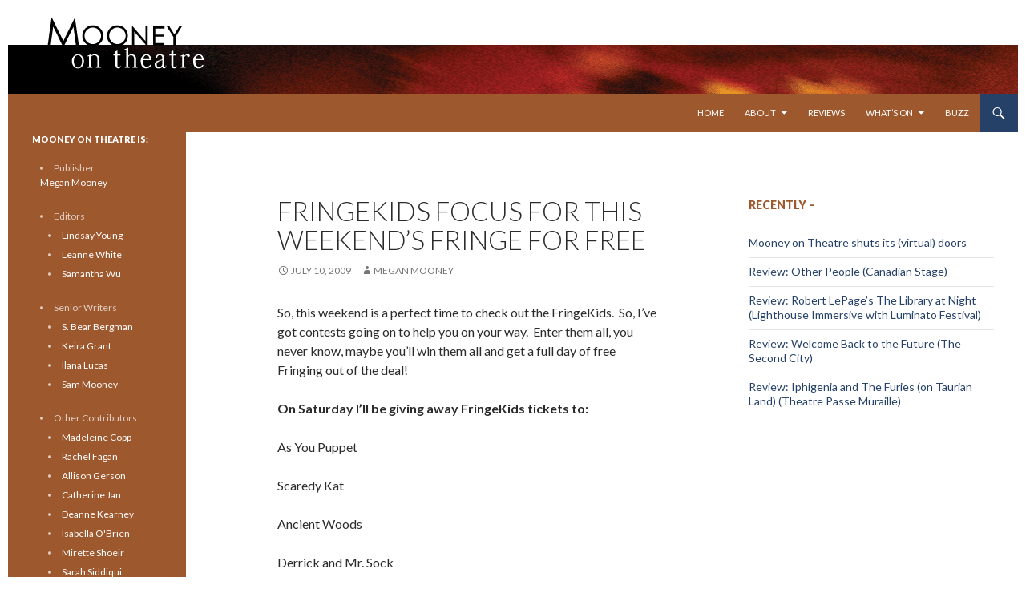

--- FILE ---
content_type: text/html; charset=UTF-8
request_url: https://dev.mooneyontheatre.com/2009/07/10/fringekids-focus-for-this-weekends-fringe-for-free/
body_size: 12442
content:
<!DOCTYPE html>
<!--[if IE 7]>
<html class="ie ie7" lang="en-US">
<![endif]-->
<!--[if IE 8]>
<html class="ie ie8" lang="en-US">
<![endif]-->
<!--[if !(IE 7) & !(IE 8)]><!-->
<html lang="en-US">
<!--<![endif]-->
<head>
	<meta charset="UTF-8">
	<meta name="viewport" content="width=device-width">
	<title>FringeKids focus for this weekend&#8217;s Fringe for Free | Mooney on Theatre</title>
	<link rel="profile" href="http://gmpg.org/xfn/11">
	<link rel="pingback" href="../../../../../../Users/Sam/AppData/Local/Temp/fz3temp-1/https://dev.mooneyontheatre.com/xmlrpc.php">
	<!--[if lt IE 9]>
	<script src="../../../../../../Users/Sam/AppData/Local/Temp/fz3temp-1/https://dev.mooneyontheatre.com/wp-content/themes/twentyfourteen/js/html5.js"></script>
	<![endif]-->
	<meta name='robots' content='max-image-preview:large' />
<link rel='dns-prefetch' href='//fonts.googleapis.com' />
<link href='https://fonts.gstatic.com' crossorigin rel='preconnect' />
<link rel="alternate" type="application/rss+xml" title="Mooney on Theatre &raquo; Feed" href="https://dev.mooneyontheatre.com/feed/" />
<link rel="alternate" type="application/rss+xml" title="Mooney on Theatre &raquo; Comments Feed" href="https://dev.mooneyontheatre.com/comments/feed/" />
<link rel="alternate" title="oEmbed (JSON)" type="application/json+oembed" href="https://dev.mooneyontheatre.com/wp-json/oembed/1.0/embed?url=https%3A%2F%2Fdev.mooneyontheatre.com%2F2009%2F07%2F10%2Ffringekids-focus-for-this-weekends-fringe-for-free%2F" />
<link rel="alternate" title="oEmbed (XML)" type="text/xml+oembed" href="https://dev.mooneyontheatre.com/wp-json/oembed/1.0/embed?url=https%3A%2F%2Fdev.mooneyontheatre.com%2F2009%2F07%2F10%2Ffringekids-focus-for-this-weekends-fringe-for-free%2F&#038;format=xml" />
<style id='wp-img-auto-sizes-contain-inline-css'>
img:is([sizes=auto i],[sizes^="auto," i]){contain-intrinsic-size:3000px 1500px}
/*# sourceURL=wp-img-auto-sizes-contain-inline-css */
</style>
<style id='wp-emoji-styles-inline-css'>

	img.wp-smiley, img.emoji {
		display: inline !important;
		border: none !important;
		box-shadow: none !important;
		height: 1em !important;
		width: 1em !important;
		margin: 0 0.07em !important;
		vertical-align: -0.1em !important;
		background: none !important;
		padding: 0 !important;
	}
/*# sourceURL=wp-emoji-styles-inline-css */
</style>
<style id='wp-block-library-inline-css'>
:root{--wp-block-synced-color:#7a00df;--wp-block-synced-color--rgb:122,0,223;--wp-bound-block-color:var(--wp-block-synced-color);--wp-editor-canvas-background:#ddd;--wp-admin-theme-color:#007cba;--wp-admin-theme-color--rgb:0,124,186;--wp-admin-theme-color-darker-10:#006ba1;--wp-admin-theme-color-darker-10--rgb:0,107,160.5;--wp-admin-theme-color-darker-20:#005a87;--wp-admin-theme-color-darker-20--rgb:0,90,135;--wp-admin-border-width-focus:2px}@media (min-resolution:192dpi){:root{--wp-admin-border-width-focus:1.5px}}.wp-element-button{cursor:pointer}:root .has-very-light-gray-background-color{background-color:#eee}:root .has-very-dark-gray-background-color{background-color:#313131}:root .has-very-light-gray-color{color:#eee}:root .has-very-dark-gray-color{color:#313131}:root .has-vivid-green-cyan-to-vivid-cyan-blue-gradient-background{background:linear-gradient(135deg,#00d084,#0693e3)}:root .has-purple-crush-gradient-background{background:linear-gradient(135deg,#34e2e4,#4721fb 50%,#ab1dfe)}:root .has-hazy-dawn-gradient-background{background:linear-gradient(135deg,#faaca8,#dad0ec)}:root .has-subdued-olive-gradient-background{background:linear-gradient(135deg,#fafae1,#67a671)}:root .has-atomic-cream-gradient-background{background:linear-gradient(135deg,#fdd79a,#004a59)}:root .has-nightshade-gradient-background{background:linear-gradient(135deg,#330968,#31cdcf)}:root .has-midnight-gradient-background{background:linear-gradient(135deg,#020381,#2874fc)}:root{--wp--preset--font-size--normal:16px;--wp--preset--font-size--huge:42px}.has-regular-font-size{font-size:1em}.has-larger-font-size{font-size:2.625em}.has-normal-font-size{font-size:var(--wp--preset--font-size--normal)}.has-huge-font-size{font-size:var(--wp--preset--font-size--huge)}.has-text-align-center{text-align:center}.has-text-align-left{text-align:left}.has-text-align-right{text-align:right}.has-fit-text{white-space:nowrap!important}#end-resizable-editor-section{display:none}.aligncenter{clear:both}.items-justified-left{justify-content:flex-start}.items-justified-center{justify-content:center}.items-justified-right{justify-content:flex-end}.items-justified-space-between{justify-content:space-between}.screen-reader-text{border:0;clip-path:inset(50%);height:1px;margin:-1px;overflow:hidden;padding:0;position:absolute;width:1px;word-wrap:normal!important}.screen-reader-text:focus{background-color:#ddd;clip-path:none;color:#444;display:block;font-size:1em;height:auto;left:5px;line-height:normal;padding:15px 23px 14px;text-decoration:none;top:5px;width:auto;z-index:100000}html :where(.has-border-color){border-style:solid}html :where([style*=border-top-color]){border-top-style:solid}html :where([style*=border-right-color]){border-right-style:solid}html :where([style*=border-bottom-color]){border-bottom-style:solid}html :where([style*=border-left-color]){border-left-style:solid}html :where([style*=border-width]){border-style:solid}html :where([style*=border-top-width]){border-top-style:solid}html :where([style*=border-right-width]){border-right-style:solid}html :where([style*=border-bottom-width]){border-bottom-style:solid}html :where([style*=border-left-width]){border-left-style:solid}html :where(img[class*=wp-image-]){height:auto;max-width:100%}:where(figure){margin:0 0 1em}html :where(.is-position-sticky){--wp-admin--admin-bar--position-offset:var(--wp-admin--admin-bar--height,0px)}@media screen and (max-width:600px){html :where(.is-position-sticky){--wp-admin--admin-bar--position-offset:0px}}

/*# sourceURL=wp-block-library-inline-css */
</style><style id='global-styles-inline-css'>
:root{--wp--preset--aspect-ratio--square: 1;--wp--preset--aspect-ratio--4-3: 4/3;--wp--preset--aspect-ratio--3-4: 3/4;--wp--preset--aspect-ratio--3-2: 3/2;--wp--preset--aspect-ratio--2-3: 2/3;--wp--preset--aspect-ratio--16-9: 16/9;--wp--preset--aspect-ratio--9-16: 9/16;--wp--preset--color--black: #9d582e;--wp--preset--color--cyan-bluish-gray: #abb8c3;--wp--preset--color--white: #fff;--wp--preset--color--pale-pink: #f78da7;--wp--preset--color--vivid-red: #cf2e2e;--wp--preset--color--luminous-vivid-orange: #ff6900;--wp--preset--color--luminous-vivid-amber: #fcb900;--wp--preset--color--light-green-cyan: #7bdcb5;--wp--preset--color--vivid-green-cyan: #00d084;--wp--preset--color--pale-cyan-blue: #8ed1fc;--wp--preset--color--vivid-cyan-blue: #0693e3;--wp--preset--color--vivid-purple: #9b51e0;--wp--preset--color--green: #254167;--wp--preset--color--dark-gray: #2b2b2b;--wp--preset--color--medium-gray: #767676;--wp--preset--color--light-gray: #f5f5f5;--wp--preset--gradient--vivid-cyan-blue-to-vivid-purple: linear-gradient(135deg,rgb(6,147,227) 0%,rgb(155,81,224) 100%);--wp--preset--gradient--light-green-cyan-to-vivid-green-cyan: linear-gradient(135deg,rgb(122,220,180) 0%,rgb(0,208,130) 100%);--wp--preset--gradient--luminous-vivid-amber-to-luminous-vivid-orange: linear-gradient(135deg,rgb(252,185,0) 0%,rgb(255,105,0) 100%);--wp--preset--gradient--luminous-vivid-orange-to-vivid-red: linear-gradient(135deg,rgb(255,105,0) 0%,rgb(207,46,46) 100%);--wp--preset--gradient--very-light-gray-to-cyan-bluish-gray: linear-gradient(135deg,rgb(238,238,238) 0%,rgb(169,184,195) 100%);--wp--preset--gradient--cool-to-warm-spectrum: linear-gradient(135deg,rgb(74,234,220) 0%,rgb(151,120,209) 20%,rgb(207,42,186) 40%,rgb(238,44,130) 60%,rgb(251,105,98) 80%,rgb(254,248,76) 100%);--wp--preset--gradient--blush-light-purple: linear-gradient(135deg,rgb(255,206,236) 0%,rgb(152,150,240) 100%);--wp--preset--gradient--blush-bordeaux: linear-gradient(135deg,rgb(254,205,165) 0%,rgb(254,45,45) 50%,rgb(107,0,62) 100%);--wp--preset--gradient--luminous-dusk: linear-gradient(135deg,rgb(255,203,112) 0%,rgb(199,81,192) 50%,rgb(65,88,208) 100%);--wp--preset--gradient--pale-ocean: linear-gradient(135deg,rgb(255,245,203) 0%,rgb(182,227,212) 50%,rgb(51,167,181) 100%);--wp--preset--gradient--electric-grass: linear-gradient(135deg,rgb(202,248,128) 0%,rgb(113,206,126) 100%);--wp--preset--gradient--midnight: linear-gradient(135deg,rgb(2,3,129) 0%,rgb(40,116,252) 100%);--wp--preset--font-size--small: 13px;--wp--preset--font-size--medium: 20px;--wp--preset--font-size--large: 36px;--wp--preset--font-size--x-large: 42px;--wp--preset--spacing--20: 0.44rem;--wp--preset--spacing--30: 0.67rem;--wp--preset--spacing--40: 1rem;--wp--preset--spacing--50: 1.5rem;--wp--preset--spacing--60: 2.25rem;--wp--preset--spacing--70: 3.38rem;--wp--preset--spacing--80: 5.06rem;--wp--preset--shadow--natural: 6px 6px 9px rgba(0, 0, 0, 0.2);--wp--preset--shadow--deep: 12px 12px 50px rgba(0, 0, 0, 0.4);--wp--preset--shadow--sharp: 6px 6px 0px rgba(0, 0, 0, 0.2);--wp--preset--shadow--outlined: 6px 6px 0px -3px rgb(255, 255, 255), 6px 6px rgb(0, 0, 0);--wp--preset--shadow--crisp: 6px 6px 0px rgb(0, 0, 0);}:where(.is-layout-flex){gap: 0.5em;}:where(.is-layout-grid){gap: 0.5em;}body .is-layout-flex{display: flex;}.is-layout-flex{flex-wrap: wrap;align-items: center;}.is-layout-flex > :is(*, div){margin: 0;}body .is-layout-grid{display: grid;}.is-layout-grid > :is(*, div){margin: 0;}:where(.wp-block-columns.is-layout-flex){gap: 2em;}:where(.wp-block-columns.is-layout-grid){gap: 2em;}:where(.wp-block-post-template.is-layout-flex){gap: 1.25em;}:where(.wp-block-post-template.is-layout-grid){gap: 1.25em;}.has-black-color{color: var(--wp--preset--color--black) !important;}.has-cyan-bluish-gray-color{color: var(--wp--preset--color--cyan-bluish-gray) !important;}.has-white-color{color: var(--wp--preset--color--white) !important;}.has-pale-pink-color{color: var(--wp--preset--color--pale-pink) !important;}.has-vivid-red-color{color: var(--wp--preset--color--vivid-red) !important;}.has-luminous-vivid-orange-color{color: var(--wp--preset--color--luminous-vivid-orange) !important;}.has-luminous-vivid-amber-color{color: var(--wp--preset--color--luminous-vivid-amber) !important;}.has-light-green-cyan-color{color: var(--wp--preset--color--light-green-cyan) !important;}.has-vivid-green-cyan-color{color: var(--wp--preset--color--vivid-green-cyan) !important;}.has-pale-cyan-blue-color{color: var(--wp--preset--color--pale-cyan-blue) !important;}.has-vivid-cyan-blue-color{color: var(--wp--preset--color--vivid-cyan-blue) !important;}.has-vivid-purple-color{color: var(--wp--preset--color--vivid-purple) !important;}.has-black-background-color{background-color: var(--wp--preset--color--black) !important;}.has-cyan-bluish-gray-background-color{background-color: var(--wp--preset--color--cyan-bluish-gray) !important;}.has-white-background-color{background-color: var(--wp--preset--color--white) !important;}.has-pale-pink-background-color{background-color: var(--wp--preset--color--pale-pink) !important;}.has-vivid-red-background-color{background-color: var(--wp--preset--color--vivid-red) !important;}.has-luminous-vivid-orange-background-color{background-color: var(--wp--preset--color--luminous-vivid-orange) !important;}.has-luminous-vivid-amber-background-color{background-color: var(--wp--preset--color--luminous-vivid-amber) !important;}.has-light-green-cyan-background-color{background-color: var(--wp--preset--color--light-green-cyan) !important;}.has-vivid-green-cyan-background-color{background-color: var(--wp--preset--color--vivid-green-cyan) !important;}.has-pale-cyan-blue-background-color{background-color: var(--wp--preset--color--pale-cyan-blue) !important;}.has-vivid-cyan-blue-background-color{background-color: var(--wp--preset--color--vivid-cyan-blue) !important;}.has-vivid-purple-background-color{background-color: var(--wp--preset--color--vivid-purple) !important;}.has-black-border-color{border-color: var(--wp--preset--color--black) !important;}.has-cyan-bluish-gray-border-color{border-color: var(--wp--preset--color--cyan-bluish-gray) !important;}.has-white-border-color{border-color: var(--wp--preset--color--white) !important;}.has-pale-pink-border-color{border-color: var(--wp--preset--color--pale-pink) !important;}.has-vivid-red-border-color{border-color: var(--wp--preset--color--vivid-red) !important;}.has-luminous-vivid-orange-border-color{border-color: var(--wp--preset--color--luminous-vivid-orange) !important;}.has-luminous-vivid-amber-border-color{border-color: var(--wp--preset--color--luminous-vivid-amber) !important;}.has-light-green-cyan-border-color{border-color: var(--wp--preset--color--light-green-cyan) !important;}.has-vivid-green-cyan-border-color{border-color: var(--wp--preset--color--vivid-green-cyan) !important;}.has-pale-cyan-blue-border-color{border-color: var(--wp--preset--color--pale-cyan-blue) !important;}.has-vivid-cyan-blue-border-color{border-color: var(--wp--preset--color--vivid-cyan-blue) !important;}.has-vivid-purple-border-color{border-color: var(--wp--preset--color--vivid-purple) !important;}.has-vivid-cyan-blue-to-vivid-purple-gradient-background{background: var(--wp--preset--gradient--vivid-cyan-blue-to-vivid-purple) !important;}.has-light-green-cyan-to-vivid-green-cyan-gradient-background{background: var(--wp--preset--gradient--light-green-cyan-to-vivid-green-cyan) !important;}.has-luminous-vivid-amber-to-luminous-vivid-orange-gradient-background{background: var(--wp--preset--gradient--luminous-vivid-amber-to-luminous-vivid-orange) !important;}.has-luminous-vivid-orange-to-vivid-red-gradient-background{background: var(--wp--preset--gradient--luminous-vivid-orange-to-vivid-red) !important;}.has-very-light-gray-to-cyan-bluish-gray-gradient-background{background: var(--wp--preset--gradient--very-light-gray-to-cyan-bluish-gray) !important;}.has-cool-to-warm-spectrum-gradient-background{background: var(--wp--preset--gradient--cool-to-warm-spectrum) !important;}.has-blush-light-purple-gradient-background{background: var(--wp--preset--gradient--blush-light-purple) !important;}.has-blush-bordeaux-gradient-background{background: var(--wp--preset--gradient--blush-bordeaux) !important;}.has-luminous-dusk-gradient-background{background: var(--wp--preset--gradient--luminous-dusk) !important;}.has-pale-ocean-gradient-background{background: var(--wp--preset--gradient--pale-ocean) !important;}.has-electric-grass-gradient-background{background: var(--wp--preset--gradient--electric-grass) !important;}.has-midnight-gradient-background{background: var(--wp--preset--gradient--midnight) !important;}.has-small-font-size{font-size: var(--wp--preset--font-size--small) !important;}.has-medium-font-size{font-size: var(--wp--preset--font-size--medium) !important;}.has-large-font-size{font-size: var(--wp--preset--font-size--large) !important;}.has-x-large-font-size{font-size: var(--wp--preset--font-size--x-large) !important;}
/*# sourceURL=global-styles-inline-css */
</style>

<style id='classic-theme-styles-inline-css'>
/*! This file is auto-generated */
.wp-block-button__link{color:#fff;background-color:#32373c;border-radius:9999px;box-shadow:none;text-decoration:none;padding:calc(.667em + 2px) calc(1.333em + 2px);font-size:1.125em}.wp-block-file__button{background:#32373c;color:#fff;text-decoration:none}
/*# sourceURL=/wp-includes/css/classic-themes.min.css */
</style>
<link rel='stylesheet' id='parent-style-css' href='https://dev.mooneyontheatre.com/wp-content/themes/twentyfourteen/style.css?ver=6.9' media='all' />
<link rel='stylesheet' id='child-style-css' href='https://dev.mooneyontheatre.com/wp-content/themes/twentyfourteen-child/style.css?ver=6.9' media='all' />
<link rel='stylesheet' id='twentyfourteen-lato-css' href='https://fonts.googleapis.com/css?family=Lato%3A300%2C400%2C700%2C900%2C300italic%2C400italic%2C700italic&#038;subset=latin%2Clatin-ext&#038;display=fallback' media='all' />
<link rel='stylesheet' id='genericons-css' href='https://dev.mooneyontheatre.com/wp-content/themes/twentyfourteen/genericons/genericons.css?ver=3.0.3' media='all' />
<link rel='stylesheet' id='twentyfourteen-style-css' href='https://dev.mooneyontheatre.com/wp-content/themes/twentyfourteen-child/style.css?ver=20190507' media='all' />
<link rel='stylesheet' id='twentyfourteen-block-style-css' href='https://dev.mooneyontheatre.com/wp-content/themes/twentyfourteen/css/blocks.css?ver=20190102' media='all' />
<script src="https://dev.mooneyontheatre.com/wp-includes/js/jquery/jquery.min.js?ver=3.7.1" id="jquery-core-js"></script>
<script src="https://dev.mooneyontheatre.com/wp-includes/js/jquery/jquery-migrate.min.js?ver=3.4.1" id="jquery-migrate-js"></script>
<link rel="https://api.w.org/" href="https://dev.mooneyontheatre.com/wp-json/" /><link rel="alternate" title="JSON" type="application/json" href="https://dev.mooneyontheatre.com/wp-json/wp/v2/posts/1083" /><link rel="EditURI" type="application/rsd+xml" title="RSD" href="https://dev.mooneyontheatre.com/xmlrpc.php?rsd" />
<link rel="canonical" href="https://dev.mooneyontheatre.com/2009/07/10/fringekids-focus-for-this-weekends-fringe-for-free/" />
<link rel='shortlink' href='https://dev.mooneyontheatre.com/?p=1083' />
<style id="fourteen-colors" type="text/css">/* Custom Contrast Color */
		.site:before,
		#secondary,
		.site-header,
		.site-footer,
		.menu-toggle,
		.featured-content,
		.featured-content .entry-header,
		.slider-direction-nav a,
		.ie8 .featured-content,
		.ie8 .site:before,
		.has-black-background-color {
			background-color: #9d582e;
		}

		.has-black-color {
			color: #9d582e;
		}

		.grid .featured-content .entry-header,
		.ie8 .grid .featured-content .entry-header {
			border-color: #9d582e;
		}

		.slider-control-paging a:before {
			background-color: rgba(255,255,255,.33);
		}

		.hentry .mejs-mediaelement,
		.widget .mejs-mediaelement,
 		.hentry .mejs-container .mejs-controls,
 		.widget .mejs-container .mejs-controls {
			background: #9d582e;
		}

		/* Player controls need separation from the contrast background */
		.primary-sidebar .mejs-controls,
		.site-footer .mejs-controls {
			border: 1px solid;
		}
		
			.content-sidebar .widget_twentyfourteen_ephemera .widget-title:before {
				background: #9d582e;
			}

			.paging-navigation,
			.content-sidebar .widget .widget-title {
				border-top-color: #9d582e;
			}

			.content-sidebar .widget .widget-title, 
			.content-sidebar .widget .widget-title a,
			.paging-navigation,
			.paging-navigation a:hover,
			.paging-navigation a {
				color: #9d582e;
			}

			/* Override the site title color option with an over-qualified selector, as the option is hidden. */
			h1.site-title a {
				color: #fff;
			}
		
		.menu-toggle:active,
		.menu-toggle:focus,
		.menu-toggle:hover {
			background-color: #e19c72;
		}
		/* Custom accent color. */
		button,
		.button,
		.contributor-posts-link,
		input[type="button"],
		input[type="reset"],
		input[type="submit"],
		.search-toggle,
		.hentry .mejs-controls .mejs-time-rail .mejs-time-current,
		.widget .mejs-controls .mejs-time-rail .mejs-time-current,
		.hentry .mejs-overlay:hover .mejs-overlay-button,
		.widget .mejs-overlay:hover .mejs-overlay-button,
		.widget button,
		.widget .button,
		.widget input[type="button"],
		.widget input[type="reset"],
		.widget input[type="submit"],
		.widget_calendar tbody a,
		.content-sidebar .widget input[type="button"],
		.content-sidebar .widget input[type="reset"],
		.content-sidebar .widget input[type="submit"],
		.slider-control-paging .slider-active:before,
		.slider-control-paging .slider-active:hover:before,
		.slider-direction-nav a:hover,
		.ie8 .primary-navigation ul ul,
		.ie8 .secondary-navigation ul ul,
		.ie8 .primary-navigation li:hover > a,
		.ie8 .primary-navigation li.focus > a,
		.ie8 .secondary-navigation li:hover > a,
		.ie8 .secondary-navigation li.focus > a,
		.wp-block-file .wp-block-file__button,
		.wp-block-button__link,
		.has-green-background-color {
			background-color: #254167;
		}

		.site-navigation a:hover,
		.is-style-outline .wp-block-button__link:not(.has-text-color),
		.has-green-color {
			color: #254167;
		}

		::-moz-selection {
			background: #254167;
		}

		::selection {
			background: #254167;
		}

		.paging-navigation .page-numbers.current {
			border-color: #254167;
		}

		@media screen and (min-width: 782px) {
			.primary-navigation li:hover > a,
			.primary-navigation li.focus > a,
			.primary-navigation ul ul {
				background-color: #254167;
			}
		}

		@media screen and (min-width: 1008px) {
			.secondary-navigation li:hover > a,
			.secondary-navigation li.focus > a,
			.secondary-navigation ul ul {
				background-color: #254167;
			}
		}
	
			.contributor-posts-link,
			button,
			.button,
			input[type="button"],
			input[type="reset"],
			input[type="submit"],
			.search-toggle:before,
			.hentry .mejs-overlay:hover .mejs-overlay-button,
			.widget .mejs-overlay:hover .mejs-overlay-button,
			.widget button,
			.widget .button,
			.widget input[type="button"],
			.widget input[type="reset"],
			.widget input[type="submit"],
			.widget_calendar tbody a,
			.widget_calendar tbody a:hover,
			.site-footer .widget_calendar tbody a,
			.content-sidebar .widget input[type="button"],
			.content-sidebar .widget input[type="reset"],
			.content-sidebar .widget input[type="submit"],
			button:hover,
			button:focus,
			.button:hover,
			.button:focus,
			.widget a.button:hover,
			.widget a.button:focus,
			.widget a.button:active,
			.content-sidebar .widget a.button,
			.content-sidebar .widget a.button:hover,
			.content-sidebar .widget a.button:focus,
			.content-sidebar .widget a.button:active,
			.contributor-posts-link:hover,
			.contributor-posts-link:active,
			input[type="button"]:hover,
			input[type="button"]:focus,
			input[type="reset"]:hover,
			input[type="reset"]:focus,
			input[type="submit"]:hover,
			input[type="submit"]:focus,
			.slider-direction-nav a:hover:before {
				color: #fff;
			}

			@media screen and (min-width: 782px) {
				.primary-navigation ul ul a,
				.primary-navigation li:hover > a,
				.primary-navigation li.focus > a,
				.primary-navigation ul ul {
					color: #fff;
				}
			}

			@media screen and (min-width: 1008px) {
				.secondary-navigation ul ul a,
				.secondary-navigation li:hover > a,
				.secondary-navigation li.focus > a,
				.secondary-navigation ul ul {
					color: #fff;
				}
			}
		
		/* Generated variants of custom accent color. */
		a,
		.content-sidebar .widget a {
			color: #254167;
		}

		.contributor-posts-link:hover,
		.button:hover,
		.button:focus,
		.slider-control-paging a:hover:before,
		.search-toggle:hover,
		.search-toggle.active,
		.search-box,
		.widget_calendar tbody a:hover,
		button:hover,
		button:focus,
		input[type="button"]:hover,
		input[type="button"]:focus,
		input[type="reset"]:hover,
		input[type="reset"]:focus,
		input[type="submit"]:hover,
		input[type="submit"]:focus,
		.widget button:hover,
		.widget .button:hover,
		.widget button:focus,
		.widget .button:focus,
		.widget input[type="button"]:hover,
		.widget input[type="button"]:focus,
		.widget input[type="reset"]:hover,
		.widget input[type="reset"]:focus,
		.widget input[type="submit"]:hover,
		.widget input[type="submit"]:focus,
		.content-sidebar .widget input[type="button"]:hover,
		.content-sidebar .widget input[type="button"]:focus,
		.content-sidebar .widget input[type="reset"]:hover,
		.content-sidebar .widget input[type="reset"]:focus,
		.content-sidebar .widget input[type="submit"]:hover,
		.content-sidebar .widget input[type="submit"]:focus,
		.ie8 .primary-navigation ul ul a:hover,
		.ie8 .primary-navigation ul ul li.focus > a,
		.ie8 .secondary-navigation ul ul a:hover,
		.ie8 .secondary-navigation ul ul li.focus > a,
		.wp-block-file .wp-block-file__button:hover,
		.wp-block-file .wp-block-file__button:focus,
		.wp-block-button__link:not(.has-text-color):hover,
		.wp-block-button__link:not(.has-text-color):focus,
		.is-style-outline .wp-block-button__link:not(.has-text-color):hover,
		.is-style-outline .wp-block-button__link:not(.has-text-color):focus {
			background-color: #425e84;
		}

		.featured-content a:hover,
		.featured-content .entry-title a:hover,
		.widget a:hover,
		.widget-title a:hover,
		.widget_twentyfourteen_ephemera .entry-meta a:hover,
		.hentry .mejs-controls .mejs-button button:hover,
		.widget .mejs-controls .mejs-button button:hover,
		.site-info a:hover,
		.featured-content a:hover,
		.wp-block-latest-comments_comment-meta a:hover,
		.wp-block-latest-comments_comment-meta a:focus {
			color: #425e84;
		}

		a:active,
		a:hover,
		.entry-title a:hover,
		.entry-meta a:hover,
		.cat-links a:hover,
		.entry-content .edit-link a:hover,
		.post-navigation a:hover,
		.image-navigation a:hover,
		.comment-author a:hover,
		.comment-list .pingback a:hover,
		.comment-list .trackback a:hover,
		.comment-metadata a:hover,
		.comment-reply-title small a:hover,
		.content-sidebar .widget a:hover,
		.content-sidebar .widget .widget-title a:hover,
		.content-sidebar .widget_twentyfourteen_ephemera .entry-meta a:hover {
			color: #425e84;
		}

		.page-links a:hover,
		.paging-navigation a:hover {
			border-color: #425e84;
		}

		.entry-meta .tag-links a:hover:before {
			border-right-color: #425e84;
		}

		.page-links a:hover,
		.entry-meta .tag-links a:hover {
			background-color: #425e84;
		}

		@media screen and (min-width: 782px) {
			.primary-navigation ul ul a:hover,
			.primary-navigation ul ul li.focus > a {
				background-color: #425e84;
			}
		}

		@media screen and (min-width: 1008px) {
			.secondary-navigation ul ul a:hover,
			.secondary-navigation ul ul li.focus > a {
				background-color: #425e84;
			}
		}

		button:active,
		.button:active,
		.contributor-posts-link:active,
		input[type="button"]:active,
		input[type="reset"]:active,
		input[type="submit"]:active,
		.widget input[type="button"]:active,
		.widget input[type="reset"]:active,
		.widget input[type="submit"]:active,
		.content-sidebar .widget input[type="button"]:active,
		.content-sidebar .widget input[type="reset"]:active,
		.content-sidebar .widget input[type="submit"]:active,
		.wp-block-file .wp-block-file__button:active,
		.wp-block-button__link:active {
			background-color: #567298;
		}

		.site-navigation .current_page_item > a,
		.site-navigation .current_page_ancestor > a,
		.site-navigation .current-menu-item > a,
		.site-navigation .current-menu-ancestor > a {
			color: #567298;
		}
	
		/* Higher contrast Accent Color against contrast color */
		.site-navigation .current_page_item > a,
		.site-navigation .current_page_ancestor > a,
		.site-navigation .current-menu-item > a,
		.site-navigation .current-menu-ancestor > a,
		.site-navigation a:hover,
		.featured-content a:hover,
		.featured-content .entry-title a:hover,
		.widget a:hover,
		.widget-title a:hover,
		.widget_twentyfourteen_ephemera .entry-meta a:hover,
		.hentry .mejs-controls .mejs-button button:hover,
		.widget .mejs-controls .mejs-button button:hover,
		.site-info a:hover,
		.featured-content a:hover {
			color: #adc9ef;
		}

		.hentry .mejs-controls .mejs-time-rail .mejs-time-current,
		.widget .mejs-controls .mejs-time-rail .mejs-time-current,
		.slider-control-paging a:hover:before,
		.slider-control-paging .slider-active:before,
		.slider-control-paging .slider-active:hover:before {
			background-color: #adc9ef;
		}
	</style>		<style type="text/css" id="twentyfourteen-header-css">
				.site-title,
		.site-description {
			clip: rect(1px 1px 1px 1px); /* IE7 */
			clip: rect(1px, 1px, 1px, 1px);
			position: absolute;
		}
				</style>
		<style id="custom-background-css">
body.custom-background { background-color: #ffffff; }
</style>
	<script>
  (function(i,s,o,g,r,a,m){i['GoogleAnalyticsObject']=r;i[r]=i[r]||function(){
  (i[r].q=i[r].q||[]).push(arguments)},i[r].l=1*new Date();a=s.createElement(o),
  m=s.getElementsByTagName(o)[0];a.async=1;a.src=g;m.parentNode.insertBefore(a,m)
  })(window,document,'script','//www.google-analytics.com/analytics.js','ga');

  ga('create', 'UA-5991059-1', 'auto');
  ga('send', 'pageview');

</script>
</head>

<body class="wp-singular post-template-default single single-post postid-1083 single-format-standard custom-background wp-embed-responsive wp-theme-twentyfourteen wp-child-theme-twentyfourteen-child group-blog header-image footer-widgets singular">
<div id="page" class="hfeed site">
		<div id="site-header" style="background-image: url('/wp-content/themes/twentyfourteen-child/images/website-header_2015.png');height:117px;">
		<a href="https://dev.mooneyontheatre.com/" rel="home">
			<img src="/wp-content/themes/twentyfourteen-child/images/transparent.png" width="117" height="117" alt="Mooney on Theatre logo"><img src="/wp-content/themes/twentyfourteen-child/images/transparent.png" width="117" height="117" alt="Mooney on Theatre logo">
		</a>
	</div>
	
	<header id="masthead" class="site-header" role="banner">
		<div class="header-main">
			<h1 class="site-title"><a href="https://dev.mooneyontheatre.com/" rel="home">Mooney on Theatre</a></h1>

			<div class="search-toggle">
				<a href="#search-container" class="screen-reader-text" aria-expanded="false" aria-controls="search-container">Search</a>
			</div>

			<nav id="primary-navigation" class="site-navigation primary-navigation" role="navigation">
				<button class="menu-toggle">Primary Menu</button>
				<a class="screen-reader-text skip-link" href="#content">Skip to content</a>
				<div class="menu-main-top-press-container"><ul id="primary-menu" class="nav-menu"><li id="menu-item-24668" class="menu-item menu-item-type-custom menu-item-object-custom menu-item-24668"><a href="/">Home</a></li>
<li id="menu-item-24676" class="menu-item menu-item-type-post_type menu-item-object-page menu-item-has-children menu-item-24676"><a href="https://dev.mooneyontheatre.com/about-2/">About</a>
<ul class="sub-menu">
	<li id="menu-item-24684" class="menu-item menu-item-type-custom menu-item-object-custom menu-item-24684"><a href="http://www.mooneyontheatre.com/our-story/">Our Story</a></li>
	<li id="menu-item-24677" class="menu-item menu-item-type-post_type menu-item-object-page menu-item-24677"><a href="https://dev.mooneyontheatre.com/contributors/">Contributors</a></li>
	<li id="menu-item-24678" class="menu-item menu-item-type-post_type menu-item-object-page menu-item-24678"><a href="https://dev.mooneyontheatre.com/contact/">Contact MoT</a></li>
</ul>
</li>
<li id="menu-item-24679" class="menu-item menu-item-type-custom menu-item-object-custom menu-item-24679"><a href="/category/toronto-theatre-reviews/">Reviews</a></li>
<li id="menu-item-24673" class="menu-item menu-item-type-custom menu-item-object-custom menu-item-has-children menu-item-24673"><a href="/category/toronto-theatre-whats-on/">What&#8217;s On</a>
<ul class="sub-menu">
	<li id="menu-item-24674" class="menu-item menu-item-type-custom menu-item-object-custom menu-item-24674"><a href="/category/toronto-theatre-whats-on/toronto-theatre-caught-our-eye/">Theatre that Caught Our Eye</a></li>
	<li id="menu-item-24675" class="menu-item menu-item-type-custom menu-item-object-custom menu-item-24675"><a href="/category/toronto-theatre-whats-on/toronto-theatre-on-a-budget/">Cheap Theatre in Toronto</a></li>
</ul>
</li>
<li id="menu-item-24680" class="menu-item menu-item-type-custom menu-item-object-custom menu-item-24680"><a href="/category/toronto-theatre-exclusives/">Buzz</a></li>
</ul></div>			</nav>
		</div>

		<div id="search-container" class="search-box-wrapper hide">
			<div class="search-box">
				<form role="search" method="get" class="search-form" action="https://dev.mooneyontheatre.com/">
				<label>
					<span class="screen-reader-text">Search for:</span>
					<input type="search" class="search-field" placeholder="Search &hellip;" value="" name="s" />
				</label>
				<input type="submit" class="search-submit" value="Search" />
			</form>			</div>
		</div>
	</header><!-- #masthead -->

	<div id="main" class="site-main">


	<div id="primary" class="content-area">
		<div id="content" class="site-content" role="main">
			
<article id="post-1083" class="post-1083 post type-post status-publish format-standard hentry category-fringe-festival category-toronto-theatre-contests">
	
	<header class="entry-header">
				<div class="entry-meta">

		</div>
		<h1 class="entry-title">FringeKids focus for this weekend&#8217;s Fringe for Free</h1>
		<div class="entry-meta">
			<span class="entry-date"><a href="https://dev.mooneyontheatre.com/2009/07/10/fringekids-focus-for-this-weekends-fringe-for-free/" rel="bookmark"><time class="entry-date" datetime="2009-07-10T20:41:14-04:00">July 10, 2009</time></a></span> <span class="byline"><span class="author vcard"><a class="url fn n" href="https://dev.mooneyontheatre.com/author/megan-mooney/" rel="author">Megan Mooney</a></span></span>		</div><!-- .entry-meta -->
	</header><!-- .entry-header -->

		<div class="entry-content">
		<p>So, this weekend is a perfect time to check out the FringeKids.&#160; So, I’ve got contests going on to help you on your way.&#160; Enter them all, you never know, maybe you’ll win them all and get a full day of free Fringing out of the deal!</p>
<p><strong>On Saturday I’ll be giving away FringeKids tickets to:</strong></p>
<p>As You Puppet</p>
<p>Scaredy Kat</p>
<p>Ancient Woods</p>
<p>Derrick and Mr. Sock</p>
<p>The Sleuth Sisters</p>
<p>&#160;</p>
<p>The contest will be posted shortly, stay tuned!</p>
	</div><!-- .entry-content -->
	
	</article><!-- #post-## -->
<article>
 <p class="author-desc"></p></article class="entry-content">
		<nav class="navigation post-navigation">
		<h1 class="screen-reader-text">Post navigation</h1>
		<div class="nav-links">
			<a href="https://dev.mooneyontheatre.com/2009/07/10/toronto-fringe-review-wanderlust-glen-morris-studio/" rel="prev"><span class="meta-nav">Previous Post</span>Toronto Fringe Review- Wanderlust &#8211; Glen Morris Studio</a><a href="https://dev.mooneyontheatre.com/2009/07/10/fringekids-for-free-as-you-puppet-saturday-1225pm/" rel="next"><span class="meta-nav">Next Post</span>FringeKids for Free – As You Puppet, Saturday 12:25pm</a>			</div><!-- .nav-links -->
		</nav><!-- .navigation -->
				</div><!-- #content -->
	</div><!-- #primary -->

<div id="content-sidebar" class="content-sidebar widget-area" role="complementary">
		
		<aside id="recent-posts-4" class="widget widget_recent_entries">
		<h1 class="widget-title">Recently &#8211;</h1><nav aria-label="Recently &#8211;">
		<ul>
											<li>
					<a href="https://dev.mooneyontheatre.com/2022/03/28/mooney-on-theatre-shuts-its-virtual-doors/">Mooney on Theatre shuts its (virtual) doors</a>
									</li>
											<li>
					<a href="https://dev.mooneyontheatre.com/2022/03/25/review-other-people-canadian-stage/">Review: Other People (Canadian Stage)</a>
									</li>
											<li>
					<a href="https://dev.mooneyontheatre.com/2022/03/12/review-robert-lepages-the-library-at-night-lighthouse-immersive-with-luminato-festival/">Review: Robert LePage&#8217;s The Library at Night (Lighthouse Immersive with Luminato Festival)</a>
									</li>
											<li>
					<a href="https://dev.mooneyontheatre.com/2022/02/26/review-welcome-back-to-the-future-the-second-city/">Review: Welcome Back to the Future (The Second City)</a>
									</li>
											<li>
					<a href="https://dev.mooneyontheatre.com/2022/02/25/review-iphigenia-and-the-furies-on-taurian-land-theatre-passe-muraille/">Review: Iphigenia and The Furies (on Taurian Land) (Theatre Passe Muraille)</a>
									</li>
					</ul>

		</nav></aside></div><!-- #content-sidebar -->
<div id="secondary">
		<h2 class="site-description">Toronto theatre for everyone.</h2>
	
	
		<div id="primary-sidebar" class="primary-sidebar widget-area" role="complementary">
		<aside id="custom_html-5" class="widget_text widget widget_custom_html"><h1 class="widget-title">Mooney on Theatre is:</h1><div class="textwidget custom-html-widget"><ul>
	<li>Publisher<br />
	<a href="http://www.mooneyontheatre.com/author/megan-mooney/" target="_blank">
	Megan Mooney</a> <br />
	<br />
	</li>
	

		<li>Editors
	<ul>
		
		<li>
		<a href="http://www.mooneyontheatre.com/author/lindsay/" target="_blank">
		Lindsay Young</a>
		</li>
		<li>
		<a href="http://www.mooneyontheatre.com/author/leanne-white/" target="_blank">
		Leanne White</a>
		</li>
			<li>
		<a href="http://www.mooneyontheatre.com/author/samantha-wu/" target="_blank">
		Samantha Wu</a><br />
		<br />
		</li>
	</ul>	
	</li>
	
	
	
	<li>Senior Writers
		<ul>
		<li>
		<a href="http://www.mooneyontheatre.com/author/bear-bergman/" target="_blank">
		S. Bear Bergman</a></li>
				<li><a href="http://www.mooneyontheatre.com/author/keira-grant/" target="_blank">
	Keira Grant</a></li>
	<li>
		<a href="http://www.mooneyontheatre.com/author/ilana/" target="_blank">
	Ilana Lucas</a></li>
	<li>
		<a href="http://www.mooneyontheatre.com/author/sam-mooney/" target="_blank">
		Sam Mooney</a><br />
		<br />
		</li>
		</ul>
	</li>

	<li>Other Contributors
	<ul>
	
	
	<li>
	<a href="http://www.mooneyontheatre.com/author/madeleine/" target="_blank">
	Madeleine Copp</a></li>
	<li>
	<a href="http://www.mooneyontheatre.com/author/rachel/" target="_blank">
	Rachel Fagan</a></li>
	<li>
	<a href="http://www.mooneyontheatre.com/author/allisong/" target="_blank">
	Allison Gerson</a></li>
	<li>
	<a href="http://www.mooneyontheatre.com/author/catherine/" target="_blank">
	Catherine Jan</a></li>
		<li>
	<a href="http://www.mooneyontheatre.com/author/deanne/" target="_blank">
	Deanne Kearney</a></li>
			
	
		<li>
	<a href="http://www.mooneyontheatre.com/author/isabella/" target="_blank">
	Isabella O'Brien</a></li>
		<li>
	<a href="http://www.mooneyontheatre.com/author/mirette/" target="_blank">
	Mirette Shoeir</a></li>
		<li>
	<a href="http://www.mooneyontheatre.com/author/sarah/" target="_blank">
	Sarah Siddiqui</a></li>
	
		</ul>
	</li>
</ul>
		

		</div></aside>	</div><!-- #primary-sidebar -->
	</div><!-- #secondary -->

		</div><!-- #main -->

		<footer id="colophon" class="site-footer" role="contentinfo">

			
<div id="supplementary">
	<div id="footer-sidebar" class="footer-sidebar widget-area" role="complementary">
		<aside id="categories-5" class="widget widget_categories"><h1 class="widget-title">Categories</h1><form action="https://dev.mooneyontheatre.com" method="get"><label class="screen-reader-text" for="cat">Categories</label><select  name='cat' id='cat' class='postform'>
	<option value='-1'>Select Category</option>
	<option class="level-0" value="179">2019 SummerWorks Reviews</option>
	<option class="level-0" value="187">2021 Toronto Fringe Reviews</option>
	<option class="level-0" value="50">Behind the Scenes</option>
	<option class="level-0" value="185">Community Booster Audio Offerings</option>
	<option class="level-0" value="184">Community Booster Story Telling</option>
	<option class="level-0" value="183">Community Booster Theatre Shorts</option>
	<option class="level-0" value="7">Fringe Festival</option>
	<option class="level-0" value="9">From Press Release</option>
	<option class="level-0" value="73">Kid +1 Theatre Reviews</option>
	<option class="level-0" value="65">Luminato Festival</option>
	<option class="level-0" value="10">Musings</option>
	<option class="level-0" value="32">Next Stage Festival</option>
	<option class="level-0" value="180">Next Stage Review</option>
	<option class="level-0" value="12">Profiles</option>
	<option class="level-0" value="86">Progress Festival</option>
	<option class="level-0" value="13">Resources</option>
	<option class="level-0" value="16">SummerWorks Festival</option>
	<option class="level-0" value="181">Theatre Reviews</option>
	<option class="level-0" value="89">Toronto Theatre &#8211; Caught Our Eye</option>
	<option class="level-0" value="17">Toronto Theatre &#8211; What&#8217;s On</option>
	<option class="level-0" value="88">Toronto Theatre Buzz</option>
	<option class="level-0" value="31">Toronto Theatre Contests</option>
	<option class="level-0" value="64">Toronto Theatre Features</option>
	<option class="level-0" value="33">Toronto Theatre on a Budget</option>
	<option class="level-0" value="63">Toronto Theatre Preview</option>
	<option class="level-0" value="30">Toronto Theatre Reviews</option>
	<option class="level-0" value="1">Uncategorized</option>
	<option class="level-0" value="186">Virtual Theatre</option>
</select>
</form><script>
( ( dropdownId ) => {
	const dropdown = document.getElementById( dropdownId );
	function onSelectChange() {
		setTimeout( () => {
			if ( 'escape' === dropdown.dataset.lastkey ) {
				return;
			}
			if ( dropdown.value && parseInt( dropdown.value ) > 0 && dropdown instanceof HTMLSelectElement ) {
				dropdown.parentElement.submit();
			}
		}, 250 );
	}
	function onKeyUp( event ) {
		if ( 'Escape' === event.key ) {
			dropdown.dataset.lastkey = 'escape';
		} else {
			delete dropdown.dataset.lastkey;
		}
	}
	function onClick() {
		delete dropdown.dataset.lastkey;
	}
	dropdown.addEventListener( 'keyup', onKeyUp );
	dropdown.addEventListener( 'click', onClick );
	dropdown.addEventListener( 'change', onSelectChange );
})( "cat" );

//# sourceURL=WP_Widget_Categories%3A%3Awidget
</script>
</aside><aside id="archives-4" class="widget widget_archive"><h1 class="widget-title">Archives</h1>		<label class="screen-reader-text" for="archives-dropdown-4">Archives</label>
		<select id="archives-dropdown-4" name="archive-dropdown">
			
			<option value="">Select Month</option>
				<option value='https://dev.mooneyontheatre.com/2022/03/'> March 2022 &nbsp;(3)</option>
	<option value='https://dev.mooneyontheatre.com/2022/02/'> February 2022 &nbsp;(2)</option>
	<option value='https://dev.mooneyontheatre.com/2021/12/'> December 2021 &nbsp;(1)</option>
	<option value='https://dev.mooneyontheatre.com/2021/11/'> November 2021 &nbsp;(10)</option>
	<option value='https://dev.mooneyontheatre.com/2021/10/'> October 2021 &nbsp;(4)</option>
	<option value='https://dev.mooneyontheatre.com/2021/09/'> September 2021 &nbsp;(3)</option>
	<option value='https://dev.mooneyontheatre.com/2021/08/'> August 2021 &nbsp;(4)</option>
	<option value='https://dev.mooneyontheatre.com/2021/07/'> July 2021 &nbsp;(44)</option>
	<option value='https://dev.mooneyontheatre.com/2021/02/'> February 2021 &nbsp;(1)</option>
	<option value='https://dev.mooneyontheatre.com/2021/01/'> January 2021 &nbsp;(11)</option>
	<option value='https://dev.mooneyontheatre.com/2020/05/'> May 2020 &nbsp;(1)</option>
	<option value='https://dev.mooneyontheatre.com/2020/04/'> April 2020 &nbsp;(5)</option>
	<option value='https://dev.mooneyontheatre.com/2020/03/'> March 2020 &nbsp;(21)</option>
	<option value='https://dev.mooneyontheatre.com/2020/02/'> February 2020 &nbsp;(36)</option>
	<option value='https://dev.mooneyontheatre.com/2020/01/'> January 2020 &nbsp;(34)</option>
	<option value='https://dev.mooneyontheatre.com/2019/12/'> December 2019 &nbsp;(27)</option>
	<option value='https://dev.mooneyontheatre.com/2019/11/'> November 2019 &nbsp;(33)</option>
	<option value='https://dev.mooneyontheatre.com/2019/10/'> October 2019 &nbsp;(40)</option>
	<option value='https://dev.mooneyontheatre.com/2019/09/'> September 2019 &nbsp;(34)</option>
	<option value='https://dev.mooneyontheatre.com/2019/08/'> August 2019 &nbsp;(51)</option>
	<option value='https://dev.mooneyontheatre.com/2019/07/'> July 2019 &nbsp;(176)</option>
	<option value='https://dev.mooneyontheatre.com/2019/06/'> June 2019 &nbsp;(102)</option>
	<option value='https://dev.mooneyontheatre.com/2019/05/'> May 2019 &nbsp;(31)</option>
	<option value='https://dev.mooneyontheatre.com/2019/04/'> April 2019 &nbsp;(37)</option>
	<option value='https://dev.mooneyontheatre.com/2019/03/'> March 2019 &nbsp;(36)</option>
	<option value='https://dev.mooneyontheatre.com/2019/02/'> February 2019 &nbsp;(36)</option>
	<option value='https://dev.mooneyontheatre.com/2019/01/'> January 2019 &nbsp;(35)</option>
	<option value='https://dev.mooneyontheatre.com/2018/12/'> December 2018 &nbsp;(22)</option>
	<option value='https://dev.mooneyontheatre.com/2018/11/'> November 2018 &nbsp;(34)</option>
	<option value='https://dev.mooneyontheatre.com/2018/10/'> October 2018 &nbsp;(36)</option>
	<option value='https://dev.mooneyontheatre.com/2018/09/'> September 2018 &nbsp;(23)</option>
	<option value='https://dev.mooneyontheatre.com/2018/08/'> August 2018 &nbsp;(26)</option>
	<option value='https://dev.mooneyontheatre.com/2018/07/'> July 2018 &nbsp;(197)</option>
	<option value='https://dev.mooneyontheatre.com/2018/06/'> June 2018 &nbsp;(92)</option>
	<option value='https://dev.mooneyontheatre.com/2018/05/'> May 2018 &nbsp;(32)</option>
	<option value='https://dev.mooneyontheatre.com/2018/04/'> April 2018 &nbsp;(36)</option>
	<option value='https://dev.mooneyontheatre.com/2018/03/'> March 2018 &nbsp;(32)</option>
	<option value='https://dev.mooneyontheatre.com/2018/02/'> February 2018 &nbsp;(35)</option>
	<option value='https://dev.mooneyontheatre.com/2018/01/'> January 2018 &nbsp;(41)</option>
	<option value='https://dev.mooneyontheatre.com/2017/12/'> December 2017 &nbsp;(25)</option>
	<option value='https://dev.mooneyontheatre.com/2017/11/'> November 2017 &nbsp;(38)</option>
	<option value='https://dev.mooneyontheatre.com/2017/10/'> October 2017 &nbsp;(36)</option>
	<option value='https://dev.mooneyontheatre.com/2017/09/'> September 2017 &nbsp;(34)</option>
	<option value='https://dev.mooneyontheatre.com/2017/08/'> August 2017 &nbsp;(43)</option>
	<option value='https://dev.mooneyontheatre.com/2017/07/'> July 2017 &nbsp;(210)</option>
	<option value='https://dev.mooneyontheatre.com/2017/06/'> June 2017 &nbsp;(96)</option>
	<option value='https://dev.mooneyontheatre.com/2017/05/'> May 2017 &nbsp;(35)</option>
	<option value='https://dev.mooneyontheatre.com/2017/04/'> April 2017 &nbsp;(32)</option>
	<option value='https://dev.mooneyontheatre.com/2017/03/'> March 2017 &nbsp;(35)</option>
	<option value='https://dev.mooneyontheatre.com/2017/02/'> February 2017 &nbsp;(31)</option>
	<option value='https://dev.mooneyontheatre.com/2017/01/'> January 2017 &nbsp;(42)</option>
	<option value='https://dev.mooneyontheatre.com/2016/12/'> December 2016 &nbsp;(25)</option>
	<option value='https://dev.mooneyontheatre.com/2016/11/'> November 2016 &nbsp;(51)</option>
	<option value='https://dev.mooneyontheatre.com/2016/10/'> October 2016 &nbsp;(47)</option>
	<option value='https://dev.mooneyontheatre.com/2016/09/'> September 2016 &nbsp;(40)</option>
	<option value='https://dev.mooneyontheatre.com/2016/08/'> August 2016 &nbsp;(62)</option>
	<option value='https://dev.mooneyontheatre.com/2016/07/'> July 2016 &nbsp;(126)</option>
	<option value='https://dev.mooneyontheatre.com/2016/06/'> June 2016 &nbsp;(168)</option>
	<option value='https://dev.mooneyontheatre.com/2016/05/'> May 2016 &nbsp;(46)</option>
	<option value='https://dev.mooneyontheatre.com/2016/04/'> April 2016 &nbsp;(46)</option>
	<option value='https://dev.mooneyontheatre.com/2016/03/'> March 2016 &nbsp;(47)</option>
	<option value='https://dev.mooneyontheatre.com/2016/02/'> February 2016 &nbsp;(44)</option>
	<option value='https://dev.mooneyontheatre.com/2016/01/'> January 2016 &nbsp;(47)</option>
	<option value='https://dev.mooneyontheatre.com/2015/12/'> December 2015 &nbsp;(36)</option>
	<option value='https://dev.mooneyontheatre.com/2015/11/'> November 2015 &nbsp;(42)</option>
	<option value='https://dev.mooneyontheatre.com/2015/10/'> October 2015 &nbsp;(33)</option>
	<option value='https://dev.mooneyontheatre.com/2015/09/'> September 2015 &nbsp;(45)</option>
	<option value='https://dev.mooneyontheatre.com/2015/08/'> August 2015 &nbsp;(67)</option>
	<option value='https://dev.mooneyontheatre.com/2015/07/'> July 2015 &nbsp;(200)</option>
	<option value='https://dev.mooneyontheatre.com/2015/06/'> June 2015 &nbsp;(113)</option>
	<option value='https://dev.mooneyontheatre.com/2015/05/'> May 2015 &nbsp;(46)</option>
	<option value='https://dev.mooneyontheatre.com/2015/04/'> April 2015 &nbsp;(34)</option>
	<option value='https://dev.mooneyontheatre.com/2015/03/'> March 2015 &nbsp;(43)</option>
	<option value='https://dev.mooneyontheatre.com/2015/02/'> February 2015 &nbsp;(39)</option>
	<option value='https://dev.mooneyontheatre.com/2015/01/'> January 2015 &nbsp;(42)</option>
	<option value='https://dev.mooneyontheatre.com/2014/12/'> December 2014 &nbsp;(31)</option>
	<option value='https://dev.mooneyontheatre.com/2014/11/'> November 2014 &nbsp;(43)</option>
	<option value='https://dev.mooneyontheatre.com/2014/10/'> October 2014 &nbsp;(50)</option>
	<option value='https://dev.mooneyontheatre.com/2014/09/'> September 2014 &nbsp;(44)</option>
	<option value='https://dev.mooneyontheatre.com/2014/08/'> August 2014 &nbsp;(66)</option>
	<option value='https://dev.mooneyontheatre.com/2014/07/'> July 2014 &nbsp;(174)</option>
	<option value='https://dev.mooneyontheatre.com/2014/06/'> June 2014 &nbsp;(109)</option>
	<option value='https://dev.mooneyontheatre.com/2014/05/'> May 2014 &nbsp;(51)</option>
	<option value='https://dev.mooneyontheatre.com/2014/04/'> April 2014 &nbsp;(44)</option>
	<option value='https://dev.mooneyontheatre.com/2014/03/'> March 2014 &nbsp;(49)</option>
	<option value='https://dev.mooneyontheatre.com/2014/02/'> February 2014 &nbsp;(50)</option>
	<option value='https://dev.mooneyontheatre.com/2014/01/'> January 2014 &nbsp;(49)</option>
	<option value='https://dev.mooneyontheatre.com/2013/12/'> December 2013 &nbsp;(29)</option>
	<option value='https://dev.mooneyontheatre.com/2013/11/'> November 2013 &nbsp;(48)</option>
	<option value='https://dev.mooneyontheatre.com/2013/10/'> October 2013 &nbsp;(50)</option>
	<option value='https://dev.mooneyontheatre.com/2013/09/'> September 2013 &nbsp;(42)</option>
	<option value='https://dev.mooneyontheatre.com/2013/08/'> August 2013 &nbsp;(71)</option>
	<option value='https://dev.mooneyontheatre.com/2013/07/'> July 2013 &nbsp;(196)</option>
	<option value='https://dev.mooneyontheatre.com/2013/06/'> June 2013 &nbsp;(118)</option>
	<option value='https://dev.mooneyontheatre.com/2013/05/'> May 2013 &nbsp;(41)</option>
	<option value='https://dev.mooneyontheatre.com/2013/04/'> April 2013 &nbsp;(44)</option>
	<option value='https://dev.mooneyontheatre.com/2013/03/'> March 2013 &nbsp;(35)</option>
	<option value='https://dev.mooneyontheatre.com/2013/02/'> February 2013 &nbsp;(45)</option>
	<option value='https://dev.mooneyontheatre.com/2013/01/'> January 2013 &nbsp;(50)</option>
	<option value='https://dev.mooneyontheatre.com/2012/12/'> December 2012 &nbsp;(39)</option>
	<option value='https://dev.mooneyontheatre.com/2012/11/'> November 2012 &nbsp;(48)</option>
	<option value='https://dev.mooneyontheatre.com/2012/10/'> October 2012 &nbsp;(46)</option>
	<option value='https://dev.mooneyontheatre.com/2012/09/'> September 2012 &nbsp;(40)</option>
	<option value='https://dev.mooneyontheatre.com/2012/08/'> August 2012 &nbsp;(75)</option>
	<option value='https://dev.mooneyontheatre.com/2012/07/'> July 2012 &nbsp;(212)</option>
	<option value='https://dev.mooneyontheatre.com/2012/06/'> June 2012 &nbsp;(123)</option>
	<option value='https://dev.mooneyontheatre.com/2012/05/'> May 2012 &nbsp;(47)</option>
	<option value='https://dev.mooneyontheatre.com/2012/04/'> April 2012 &nbsp;(35)</option>
	<option value='https://dev.mooneyontheatre.com/2012/03/'> March 2012 &nbsp;(42)</option>
	<option value='https://dev.mooneyontheatre.com/2012/02/'> February 2012 &nbsp;(46)</option>
	<option value='https://dev.mooneyontheatre.com/2012/01/'> January 2012 &nbsp;(53)</option>
	<option value='https://dev.mooneyontheatre.com/2011/12/'> December 2011 &nbsp;(42)</option>
	<option value='https://dev.mooneyontheatre.com/2011/11/'> November 2011 &nbsp;(54)</option>
	<option value='https://dev.mooneyontheatre.com/2011/10/'> October 2011 &nbsp;(48)</option>
	<option value='https://dev.mooneyontheatre.com/2011/09/'> September 2011 &nbsp;(53)</option>
	<option value='https://dev.mooneyontheatre.com/2011/08/'> August 2011 &nbsp;(70)</option>
	<option value='https://dev.mooneyontheatre.com/2011/07/'> July 2011 &nbsp;(211)</option>
	<option value='https://dev.mooneyontheatre.com/2011/06/'> June 2011 &nbsp;(116)</option>
	<option value='https://dev.mooneyontheatre.com/2011/05/'> May 2011 &nbsp;(30)</option>
	<option value='https://dev.mooneyontheatre.com/2011/04/'> April 2011 &nbsp;(27)</option>
	<option value='https://dev.mooneyontheatre.com/2011/03/'> March 2011 &nbsp;(34)</option>
	<option value='https://dev.mooneyontheatre.com/2011/02/'> February 2011 &nbsp;(31)</option>
	<option value='https://dev.mooneyontheatre.com/2011/01/'> January 2011 &nbsp;(29)</option>
	<option value='https://dev.mooneyontheatre.com/2010/12/'> December 2010 &nbsp;(18)</option>
	<option value='https://dev.mooneyontheatre.com/2010/11/'> November 2010 &nbsp;(24)</option>
	<option value='https://dev.mooneyontheatre.com/2010/10/'> October 2010 &nbsp;(31)</option>
	<option value='https://dev.mooneyontheatre.com/2010/09/'> September 2010 &nbsp;(26)</option>
	<option value='https://dev.mooneyontheatre.com/2010/08/'> August 2010 &nbsp;(29)</option>
	<option value='https://dev.mooneyontheatre.com/2010/07/'> July 2010 &nbsp;(127)</option>
	<option value='https://dev.mooneyontheatre.com/2010/06/'> June 2010 &nbsp;(93)</option>
	<option value='https://dev.mooneyontheatre.com/2010/05/'> May 2010 &nbsp;(36)</option>
	<option value='https://dev.mooneyontheatre.com/2010/04/'> April 2010 &nbsp;(23)</option>
	<option value='https://dev.mooneyontheatre.com/2010/03/'> March 2010 &nbsp;(45)</option>
	<option value='https://dev.mooneyontheatre.com/2010/02/'> February 2010 &nbsp;(22)</option>
	<option value='https://dev.mooneyontheatre.com/2010/01/'> January 2010 &nbsp;(20)</option>
	<option value='https://dev.mooneyontheatre.com/2009/12/'> December 2009 &nbsp;(16)</option>
	<option value='https://dev.mooneyontheatre.com/2009/11/'> November 2009 &nbsp;(34)</option>
	<option value='https://dev.mooneyontheatre.com/2009/10/'> October 2009 &nbsp;(22)</option>
	<option value='https://dev.mooneyontheatre.com/2009/09/'> September 2009 &nbsp;(32)</option>
	<option value='https://dev.mooneyontheatre.com/2009/08/'> August 2009 &nbsp;(35)</option>
	<option value='https://dev.mooneyontheatre.com/2009/07/'> July 2009 &nbsp;(79)</option>
	<option value='https://dev.mooneyontheatre.com/2009/06/'> June 2009 &nbsp;(95)</option>
	<option value='https://dev.mooneyontheatre.com/2009/05/'> May 2009 &nbsp;(26)</option>
	<option value='https://dev.mooneyontheatre.com/2009/04/'> April 2009 &nbsp;(5)</option>
	<option value='https://dev.mooneyontheatre.com/2009/03/'> March 2009 &nbsp;(9)</option>
	<option value='https://dev.mooneyontheatre.com/2009/02/'> February 2009 &nbsp;(2)</option>
	<option value='https://dev.mooneyontheatre.com/2009/01/'> January 2009 &nbsp;(5)</option>
	<option value='https://dev.mooneyontheatre.com/2008/12/'> December 2008 &nbsp;(7)</option>
	<option value='https://dev.mooneyontheatre.com/2008/11/'> November 2008 &nbsp;(9)</option>
	<option value='https://dev.mooneyontheatre.com/2008/10/'> October 2008 &nbsp;(18)</option>
	<option value='https://dev.mooneyontheatre.com/2008/09/'> September 2008 &nbsp;(18)</option>
	<option value='https://dev.mooneyontheatre.com/2008/08/'> August 2008 &nbsp;(11)</option>
	<option value='https://dev.mooneyontheatre.com/2008/07/'> July 2008 &nbsp;(19)</option>
	<option value='https://dev.mooneyontheatre.com/2008/06/'> June 2008 &nbsp;(11)</option>
	<option value='https://dev.mooneyontheatre.com/2008/05/'> May 2008 &nbsp;(3)</option>
	<option value='https://dev.mooneyontheatre.com/2008/04/'> April 2008 &nbsp;(1)</option>

		</select>

			<script>
( ( dropdownId ) => {
	const dropdown = document.getElementById( dropdownId );
	function onSelectChange() {
		setTimeout( () => {
			if ( 'escape' === dropdown.dataset.lastkey ) {
				return;
			}
			if ( dropdown.value ) {
				document.location.href = dropdown.value;
			}
		}, 250 );
	}
	function onKeyUp( event ) {
		if ( 'Escape' === event.key ) {
			dropdown.dataset.lastkey = 'escape';
		} else {
			delete dropdown.dataset.lastkey;
		}
	}
	function onClick() {
		delete dropdown.dataset.lastkey;
	}
	dropdown.addEventListener( 'keyup', onKeyUp );
	dropdown.addEventListener( 'click', onClick );
	dropdown.addEventListener( 'change', onSelectChange );
})( "archives-dropdown-4" );

//# sourceURL=WP_Widget_Archives%3A%3Awidget
</script>
</aside>	</div><!-- #footer-sidebar -->
</div><!-- #supplementary -->

			<div class="site-info">
 &copy; 2008 - 2026 Mooney on Theatre<!-- .site-info -->
		</footer><!-- #colophon -->
	</div><!-- #page -->

	<script type="speculationrules">
{"prefetch":[{"source":"document","where":{"and":[{"href_matches":"/*"},{"not":{"href_matches":["/wp-*.php","/wp-admin/*","/wp-content/uploads/*","/wp-content/*","/wp-content/plugins/*","/wp-content/themes/twentyfourteen-child/*","/wp-content/themes/twentyfourteen/*","/*\\?(.+)"]}},{"not":{"selector_matches":"a[rel~=\"nofollow\"]"}},{"not":{"selector_matches":".no-prefetch, .no-prefetch a"}}]},"eagerness":"conservative"}]}
</script>
<script src="https://dev.mooneyontheatre.com/wp-includes/js/imagesloaded.min.js?ver=5.0.0" id="imagesloaded-js"></script>
<script src="https://dev.mooneyontheatre.com/wp-includes/js/masonry.min.js?ver=4.2.2" id="masonry-js"></script>
<script src="https://dev.mooneyontheatre.com/wp-includes/js/jquery/jquery.masonry.min.js?ver=3.1.2b" id="jquery-masonry-js"></script>
<script src="https://dev.mooneyontheatre.com/wp-content/themes/twentyfourteen/js/functions.js?ver=20171218" id="twentyfourteen-script-js"></script>
<script id="wp-emoji-settings" type="application/json">
{"baseUrl":"https://s.w.org/images/core/emoji/17.0.2/72x72/","ext":".png","svgUrl":"https://s.w.org/images/core/emoji/17.0.2/svg/","svgExt":".svg","source":{"concatemoji":"https://dev.mooneyontheatre.com/wp-includes/js/wp-emoji-release.min.js?ver=6.9"}}
</script>
<script type="module">
/*! This file is auto-generated */
const a=JSON.parse(document.getElementById("wp-emoji-settings").textContent),o=(window._wpemojiSettings=a,"wpEmojiSettingsSupports"),s=["flag","emoji"];function i(e){try{var t={supportTests:e,timestamp:(new Date).valueOf()};sessionStorage.setItem(o,JSON.stringify(t))}catch(e){}}function c(e,t,n){e.clearRect(0,0,e.canvas.width,e.canvas.height),e.fillText(t,0,0);t=new Uint32Array(e.getImageData(0,0,e.canvas.width,e.canvas.height).data);e.clearRect(0,0,e.canvas.width,e.canvas.height),e.fillText(n,0,0);const a=new Uint32Array(e.getImageData(0,0,e.canvas.width,e.canvas.height).data);return t.every((e,t)=>e===a[t])}function p(e,t){e.clearRect(0,0,e.canvas.width,e.canvas.height),e.fillText(t,0,0);var n=e.getImageData(16,16,1,1);for(let e=0;e<n.data.length;e++)if(0!==n.data[e])return!1;return!0}function u(e,t,n,a){switch(t){case"flag":return n(e,"\ud83c\udff3\ufe0f\u200d\u26a7\ufe0f","\ud83c\udff3\ufe0f\u200b\u26a7\ufe0f")?!1:!n(e,"\ud83c\udde8\ud83c\uddf6","\ud83c\udde8\u200b\ud83c\uddf6")&&!n(e,"\ud83c\udff4\udb40\udc67\udb40\udc62\udb40\udc65\udb40\udc6e\udb40\udc67\udb40\udc7f","\ud83c\udff4\u200b\udb40\udc67\u200b\udb40\udc62\u200b\udb40\udc65\u200b\udb40\udc6e\u200b\udb40\udc67\u200b\udb40\udc7f");case"emoji":return!a(e,"\ud83e\u1fac8")}return!1}function f(e,t,n,a){let r;const o=(r="undefined"!=typeof WorkerGlobalScope&&self instanceof WorkerGlobalScope?new OffscreenCanvas(300,150):document.createElement("canvas")).getContext("2d",{willReadFrequently:!0}),s=(o.textBaseline="top",o.font="600 32px Arial",{});return e.forEach(e=>{s[e]=t(o,e,n,a)}),s}function r(e){var t=document.createElement("script");t.src=e,t.defer=!0,document.head.appendChild(t)}a.supports={everything:!0,everythingExceptFlag:!0},new Promise(t=>{let n=function(){try{var e=JSON.parse(sessionStorage.getItem(o));if("object"==typeof e&&"number"==typeof e.timestamp&&(new Date).valueOf()<e.timestamp+604800&&"object"==typeof e.supportTests)return e.supportTests}catch(e){}return null}();if(!n){if("undefined"!=typeof Worker&&"undefined"!=typeof OffscreenCanvas&&"undefined"!=typeof URL&&URL.createObjectURL&&"undefined"!=typeof Blob)try{var e="postMessage("+f.toString()+"("+[JSON.stringify(s),u.toString(),c.toString(),p.toString()].join(",")+"));",a=new Blob([e],{type:"text/javascript"});const r=new Worker(URL.createObjectURL(a),{name:"wpTestEmojiSupports"});return void(r.onmessage=e=>{i(n=e.data),r.terminate(),t(n)})}catch(e){}i(n=f(s,u,c,p))}t(n)}).then(e=>{for(const n in e)a.supports[n]=e[n],a.supports.everything=a.supports.everything&&a.supports[n],"flag"!==n&&(a.supports.everythingExceptFlag=a.supports.everythingExceptFlag&&a.supports[n]);var t;a.supports.everythingExceptFlag=a.supports.everythingExceptFlag&&!a.supports.flag,a.supports.everything||((t=a.source||{}).concatemoji?r(t.concatemoji):t.wpemoji&&t.twemoji&&(r(t.twemoji),r(t.wpemoji)))});
//# sourceURL=https://dev.mooneyontheatre.com/wp-includes/js/wp-emoji-loader.min.js
</script>
</body>
</html>